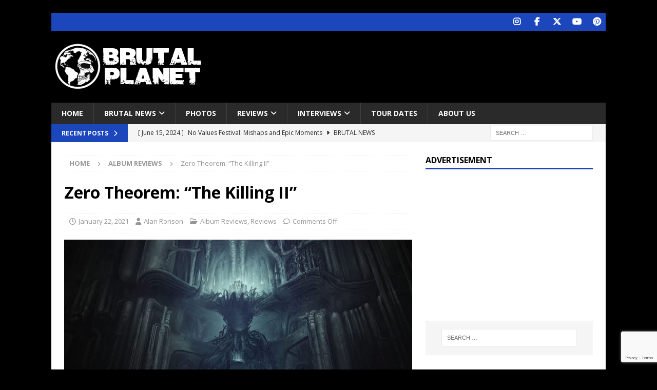

--- FILE ---
content_type: text/html; charset=utf-8
request_url: https://www.google.com/recaptcha/api2/anchor?ar=1&k=6LdgpnIiAAAAAIt8MSVhFKNAuNiKNndi_MakfA-q&co=aHR0cHM6Ly9icnV0YWxwbGFuZXRtYWcuY29tOjQ0Mw..&hl=en&v=PoyoqOPhxBO7pBk68S4YbpHZ&size=invisible&anchor-ms=20000&execute-ms=30000&cb=nq25ajdny0s1
body_size: 48446
content:
<!DOCTYPE HTML><html dir="ltr" lang="en"><head><meta http-equiv="Content-Type" content="text/html; charset=UTF-8">
<meta http-equiv="X-UA-Compatible" content="IE=edge">
<title>reCAPTCHA</title>
<style type="text/css">
/* cyrillic-ext */
@font-face {
  font-family: 'Roboto';
  font-style: normal;
  font-weight: 400;
  font-stretch: 100%;
  src: url(//fonts.gstatic.com/s/roboto/v48/KFO7CnqEu92Fr1ME7kSn66aGLdTylUAMa3GUBHMdazTgWw.woff2) format('woff2');
  unicode-range: U+0460-052F, U+1C80-1C8A, U+20B4, U+2DE0-2DFF, U+A640-A69F, U+FE2E-FE2F;
}
/* cyrillic */
@font-face {
  font-family: 'Roboto';
  font-style: normal;
  font-weight: 400;
  font-stretch: 100%;
  src: url(//fonts.gstatic.com/s/roboto/v48/KFO7CnqEu92Fr1ME7kSn66aGLdTylUAMa3iUBHMdazTgWw.woff2) format('woff2');
  unicode-range: U+0301, U+0400-045F, U+0490-0491, U+04B0-04B1, U+2116;
}
/* greek-ext */
@font-face {
  font-family: 'Roboto';
  font-style: normal;
  font-weight: 400;
  font-stretch: 100%;
  src: url(//fonts.gstatic.com/s/roboto/v48/KFO7CnqEu92Fr1ME7kSn66aGLdTylUAMa3CUBHMdazTgWw.woff2) format('woff2');
  unicode-range: U+1F00-1FFF;
}
/* greek */
@font-face {
  font-family: 'Roboto';
  font-style: normal;
  font-weight: 400;
  font-stretch: 100%;
  src: url(//fonts.gstatic.com/s/roboto/v48/KFO7CnqEu92Fr1ME7kSn66aGLdTylUAMa3-UBHMdazTgWw.woff2) format('woff2');
  unicode-range: U+0370-0377, U+037A-037F, U+0384-038A, U+038C, U+038E-03A1, U+03A3-03FF;
}
/* math */
@font-face {
  font-family: 'Roboto';
  font-style: normal;
  font-weight: 400;
  font-stretch: 100%;
  src: url(//fonts.gstatic.com/s/roboto/v48/KFO7CnqEu92Fr1ME7kSn66aGLdTylUAMawCUBHMdazTgWw.woff2) format('woff2');
  unicode-range: U+0302-0303, U+0305, U+0307-0308, U+0310, U+0312, U+0315, U+031A, U+0326-0327, U+032C, U+032F-0330, U+0332-0333, U+0338, U+033A, U+0346, U+034D, U+0391-03A1, U+03A3-03A9, U+03B1-03C9, U+03D1, U+03D5-03D6, U+03F0-03F1, U+03F4-03F5, U+2016-2017, U+2034-2038, U+203C, U+2040, U+2043, U+2047, U+2050, U+2057, U+205F, U+2070-2071, U+2074-208E, U+2090-209C, U+20D0-20DC, U+20E1, U+20E5-20EF, U+2100-2112, U+2114-2115, U+2117-2121, U+2123-214F, U+2190, U+2192, U+2194-21AE, U+21B0-21E5, U+21F1-21F2, U+21F4-2211, U+2213-2214, U+2216-22FF, U+2308-230B, U+2310, U+2319, U+231C-2321, U+2336-237A, U+237C, U+2395, U+239B-23B7, U+23D0, U+23DC-23E1, U+2474-2475, U+25AF, U+25B3, U+25B7, U+25BD, U+25C1, U+25CA, U+25CC, U+25FB, U+266D-266F, U+27C0-27FF, U+2900-2AFF, U+2B0E-2B11, U+2B30-2B4C, U+2BFE, U+3030, U+FF5B, U+FF5D, U+1D400-1D7FF, U+1EE00-1EEFF;
}
/* symbols */
@font-face {
  font-family: 'Roboto';
  font-style: normal;
  font-weight: 400;
  font-stretch: 100%;
  src: url(//fonts.gstatic.com/s/roboto/v48/KFO7CnqEu92Fr1ME7kSn66aGLdTylUAMaxKUBHMdazTgWw.woff2) format('woff2');
  unicode-range: U+0001-000C, U+000E-001F, U+007F-009F, U+20DD-20E0, U+20E2-20E4, U+2150-218F, U+2190, U+2192, U+2194-2199, U+21AF, U+21E6-21F0, U+21F3, U+2218-2219, U+2299, U+22C4-22C6, U+2300-243F, U+2440-244A, U+2460-24FF, U+25A0-27BF, U+2800-28FF, U+2921-2922, U+2981, U+29BF, U+29EB, U+2B00-2BFF, U+4DC0-4DFF, U+FFF9-FFFB, U+10140-1018E, U+10190-1019C, U+101A0, U+101D0-101FD, U+102E0-102FB, U+10E60-10E7E, U+1D2C0-1D2D3, U+1D2E0-1D37F, U+1F000-1F0FF, U+1F100-1F1AD, U+1F1E6-1F1FF, U+1F30D-1F30F, U+1F315, U+1F31C, U+1F31E, U+1F320-1F32C, U+1F336, U+1F378, U+1F37D, U+1F382, U+1F393-1F39F, U+1F3A7-1F3A8, U+1F3AC-1F3AF, U+1F3C2, U+1F3C4-1F3C6, U+1F3CA-1F3CE, U+1F3D4-1F3E0, U+1F3ED, U+1F3F1-1F3F3, U+1F3F5-1F3F7, U+1F408, U+1F415, U+1F41F, U+1F426, U+1F43F, U+1F441-1F442, U+1F444, U+1F446-1F449, U+1F44C-1F44E, U+1F453, U+1F46A, U+1F47D, U+1F4A3, U+1F4B0, U+1F4B3, U+1F4B9, U+1F4BB, U+1F4BF, U+1F4C8-1F4CB, U+1F4D6, U+1F4DA, U+1F4DF, U+1F4E3-1F4E6, U+1F4EA-1F4ED, U+1F4F7, U+1F4F9-1F4FB, U+1F4FD-1F4FE, U+1F503, U+1F507-1F50B, U+1F50D, U+1F512-1F513, U+1F53E-1F54A, U+1F54F-1F5FA, U+1F610, U+1F650-1F67F, U+1F687, U+1F68D, U+1F691, U+1F694, U+1F698, U+1F6AD, U+1F6B2, U+1F6B9-1F6BA, U+1F6BC, U+1F6C6-1F6CF, U+1F6D3-1F6D7, U+1F6E0-1F6EA, U+1F6F0-1F6F3, U+1F6F7-1F6FC, U+1F700-1F7FF, U+1F800-1F80B, U+1F810-1F847, U+1F850-1F859, U+1F860-1F887, U+1F890-1F8AD, U+1F8B0-1F8BB, U+1F8C0-1F8C1, U+1F900-1F90B, U+1F93B, U+1F946, U+1F984, U+1F996, U+1F9E9, U+1FA00-1FA6F, U+1FA70-1FA7C, U+1FA80-1FA89, U+1FA8F-1FAC6, U+1FACE-1FADC, U+1FADF-1FAE9, U+1FAF0-1FAF8, U+1FB00-1FBFF;
}
/* vietnamese */
@font-face {
  font-family: 'Roboto';
  font-style: normal;
  font-weight: 400;
  font-stretch: 100%;
  src: url(//fonts.gstatic.com/s/roboto/v48/KFO7CnqEu92Fr1ME7kSn66aGLdTylUAMa3OUBHMdazTgWw.woff2) format('woff2');
  unicode-range: U+0102-0103, U+0110-0111, U+0128-0129, U+0168-0169, U+01A0-01A1, U+01AF-01B0, U+0300-0301, U+0303-0304, U+0308-0309, U+0323, U+0329, U+1EA0-1EF9, U+20AB;
}
/* latin-ext */
@font-face {
  font-family: 'Roboto';
  font-style: normal;
  font-weight: 400;
  font-stretch: 100%;
  src: url(//fonts.gstatic.com/s/roboto/v48/KFO7CnqEu92Fr1ME7kSn66aGLdTylUAMa3KUBHMdazTgWw.woff2) format('woff2');
  unicode-range: U+0100-02BA, U+02BD-02C5, U+02C7-02CC, U+02CE-02D7, U+02DD-02FF, U+0304, U+0308, U+0329, U+1D00-1DBF, U+1E00-1E9F, U+1EF2-1EFF, U+2020, U+20A0-20AB, U+20AD-20C0, U+2113, U+2C60-2C7F, U+A720-A7FF;
}
/* latin */
@font-face {
  font-family: 'Roboto';
  font-style: normal;
  font-weight: 400;
  font-stretch: 100%;
  src: url(//fonts.gstatic.com/s/roboto/v48/KFO7CnqEu92Fr1ME7kSn66aGLdTylUAMa3yUBHMdazQ.woff2) format('woff2');
  unicode-range: U+0000-00FF, U+0131, U+0152-0153, U+02BB-02BC, U+02C6, U+02DA, U+02DC, U+0304, U+0308, U+0329, U+2000-206F, U+20AC, U+2122, U+2191, U+2193, U+2212, U+2215, U+FEFF, U+FFFD;
}
/* cyrillic-ext */
@font-face {
  font-family: 'Roboto';
  font-style: normal;
  font-weight: 500;
  font-stretch: 100%;
  src: url(//fonts.gstatic.com/s/roboto/v48/KFO7CnqEu92Fr1ME7kSn66aGLdTylUAMa3GUBHMdazTgWw.woff2) format('woff2');
  unicode-range: U+0460-052F, U+1C80-1C8A, U+20B4, U+2DE0-2DFF, U+A640-A69F, U+FE2E-FE2F;
}
/* cyrillic */
@font-face {
  font-family: 'Roboto';
  font-style: normal;
  font-weight: 500;
  font-stretch: 100%;
  src: url(//fonts.gstatic.com/s/roboto/v48/KFO7CnqEu92Fr1ME7kSn66aGLdTylUAMa3iUBHMdazTgWw.woff2) format('woff2');
  unicode-range: U+0301, U+0400-045F, U+0490-0491, U+04B0-04B1, U+2116;
}
/* greek-ext */
@font-face {
  font-family: 'Roboto';
  font-style: normal;
  font-weight: 500;
  font-stretch: 100%;
  src: url(//fonts.gstatic.com/s/roboto/v48/KFO7CnqEu92Fr1ME7kSn66aGLdTylUAMa3CUBHMdazTgWw.woff2) format('woff2');
  unicode-range: U+1F00-1FFF;
}
/* greek */
@font-face {
  font-family: 'Roboto';
  font-style: normal;
  font-weight: 500;
  font-stretch: 100%;
  src: url(//fonts.gstatic.com/s/roboto/v48/KFO7CnqEu92Fr1ME7kSn66aGLdTylUAMa3-UBHMdazTgWw.woff2) format('woff2');
  unicode-range: U+0370-0377, U+037A-037F, U+0384-038A, U+038C, U+038E-03A1, U+03A3-03FF;
}
/* math */
@font-face {
  font-family: 'Roboto';
  font-style: normal;
  font-weight: 500;
  font-stretch: 100%;
  src: url(//fonts.gstatic.com/s/roboto/v48/KFO7CnqEu92Fr1ME7kSn66aGLdTylUAMawCUBHMdazTgWw.woff2) format('woff2');
  unicode-range: U+0302-0303, U+0305, U+0307-0308, U+0310, U+0312, U+0315, U+031A, U+0326-0327, U+032C, U+032F-0330, U+0332-0333, U+0338, U+033A, U+0346, U+034D, U+0391-03A1, U+03A3-03A9, U+03B1-03C9, U+03D1, U+03D5-03D6, U+03F0-03F1, U+03F4-03F5, U+2016-2017, U+2034-2038, U+203C, U+2040, U+2043, U+2047, U+2050, U+2057, U+205F, U+2070-2071, U+2074-208E, U+2090-209C, U+20D0-20DC, U+20E1, U+20E5-20EF, U+2100-2112, U+2114-2115, U+2117-2121, U+2123-214F, U+2190, U+2192, U+2194-21AE, U+21B0-21E5, U+21F1-21F2, U+21F4-2211, U+2213-2214, U+2216-22FF, U+2308-230B, U+2310, U+2319, U+231C-2321, U+2336-237A, U+237C, U+2395, U+239B-23B7, U+23D0, U+23DC-23E1, U+2474-2475, U+25AF, U+25B3, U+25B7, U+25BD, U+25C1, U+25CA, U+25CC, U+25FB, U+266D-266F, U+27C0-27FF, U+2900-2AFF, U+2B0E-2B11, U+2B30-2B4C, U+2BFE, U+3030, U+FF5B, U+FF5D, U+1D400-1D7FF, U+1EE00-1EEFF;
}
/* symbols */
@font-face {
  font-family: 'Roboto';
  font-style: normal;
  font-weight: 500;
  font-stretch: 100%;
  src: url(//fonts.gstatic.com/s/roboto/v48/KFO7CnqEu92Fr1ME7kSn66aGLdTylUAMaxKUBHMdazTgWw.woff2) format('woff2');
  unicode-range: U+0001-000C, U+000E-001F, U+007F-009F, U+20DD-20E0, U+20E2-20E4, U+2150-218F, U+2190, U+2192, U+2194-2199, U+21AF, U+21E6-21F0, U+21F3, U+2218-2219, U+2299, U+22C4-22C6, U+2300-243F, U+2440-244A, U+2460-24FF, U+25A0-27BF, U+2800-28FF, U+2921-2922, U+2981, U+29BF, U+29EB, U+2B00-2BFF, U+4DC0-4DFF, U+FFF9-FFFB, U+10140-1018E, U+10190-1019C, U+101A0, U+101D0-101FD, U+102E0-102FB, U+10E60-10E7E, U+1D2C0-1D2D3, U+1D2E0-1D37F, U+1F000-1F0FF, U+1F100-1F1AD, U+1F1E6-1F1FF, U+1F30D-1F30F, U+1F315, U+1F31C, U+1F31E, U+1F320-1F32C, U+1F336, U+1F378, U+1F37D, U+1F382, U+1F393-1F39F, U+1F3A7-1F3A8, U+1F3AC-1F3AF, U+1F3C2, U+1F3C4-1F3C6, U+1F3CA-1F3CE, U+1F3D4-1F3E0, U+1F3ED, U+1F3F1-1F3F3, U+1F3F5-1F3F7, U+1F408, U+1F415, U+1F41F, U+1F426, U+1F43F, U+1F441-1F442, U+1F444, U+1F446-1F449, U+1F44C-1F44E, U+1F453, U+1F46A, U+1F47D, U+1F4A3, U+1F4B0, U+1F4B3, U+1F4B9, U+1F4BB, U+1F4BF, U+1F4C8-1F4CB, U+1F4D6, U+1F4DA, U+1F4DF, U+1F4E3-1F4E6, U+1F4EA-1F4ED, U+1F4F7, U+1F4F9-1F4FB, U+1F4FD-1F4FE, U+1F503, U+1F507-1F50B, U+1F50D, U+1F512-1F513, U+1F53E-1F54A, U+1F54F-1F5FA, U+1F610, U+1F650-1F67F, U+1F687, U+1F68D, U+1F691, U+1F694, U+1F698, U+1F6AD, U+1F6B2, U+1F6B9-1F6BA, U+1F6BC, U+1F6C6-1F6CF, U+1F6D3-1F6D7, U+1F6E0-1F6EA, U+1F6F0-1F6F3, U+1F6F7-1F6FC, U+1F700-1F7FF, U+1F800-1F80B, U+1F810-1F847, U+1F850-1F859, U+1F860-1F887, U+1F890-1F8AD, U+1F8B0-1F8BB, U+1F8C0-1F8C1, U+1F900-1F90B, U+1F93B, U+1F946, U+1F984, U+1F996, U+1F9E9, U+1FA00-1FA6F, U+1FA70-1FA7C, U+1FA80-1FA89, U+1FA8F-1FAC6, U+1FACE-1FADC, U+1FADF-1FAE9, U+1FAF0-1FAF8, U+1FB00-1FBFF;
}
/* vietnamese */
@font-face {
  font-family: 'Roboto';
  font-style: normal;
  font-weight: 500;
  font-stretch: 100%;
  src: url(//fonts.gstatic.com/s/roboto/v48/KFO7CnqEu92Fr1ME7kSn66aGLdTylUAMa3OUBHMdazTgWw.woff2) format('woff2');
  unicode-range: U+0102-0103, U+0110-0111, U+0128-0129, U+0168-0169, U+01A0-01A1, U+01AF-01B0, U+0300-0301, U+0303-0304, U+0308-0309, U+0323, U+0329, U+1EA0-1EF9, U+20AB;
}
/* latin-ext */
@font-face {
  font-family: 'Roboto';
  font-style: normal;
  font-weight: 500;
  font-stretch: 100%;
  src: url(//fonts.gstatic.com/s/roboto/v48/KFO7CnqEu92Fr1ME7kSn66aGLdTylUAMa3KUBHMdazTgWw.woff2) format('woff2');
  unicode-range: U+0100-02BA, U+02BD-02C5, U+02C7-02CC, U+02CE-02D7, U+02DD-02FF, U+0304, U+0308, U+0329, U+1D00-1DBF, U+1E00-1E9F, U+1EF2-1EFF, U+2020, U+20A0-20AB, U+20AD-20C0, U+2113, U+2C60-2C7F, U+A720-A7FF;
}
/* latin */
@font-face {
  font-family: 'Roboto';
  font-style: normal;
  font-weight: 500;
  font-stretch: 100%;
  src: url(//fonts.gstatic.com/s/roboto/v48/KFO7CnqEu92Fr1ME7kSn66aGLdTylUAMa3yUBHMdazQ.woff2) format('woff2');
  unicode-range: U+0000-00FF, U+0131, U+0152-0153, U+02BB-02BC, U+02C6, U+02DA, U+02DC, U+0304, U+0308, U+0329, U+2000-206F, U+20AC, U+2122, U+2191, U+2193, U+2212, U+2215, U+FEFF, U+FFFD;
}
/* cyrillic-ext */
@font-face {
  font-family: 'Roboto';
  font-style: normal;
  font-weight: 900;
  font-stretch: 100%;
  src: url(//fonts.gstatic.com/s/roboto/v48/KFO7CnqEu92Fr1ME7kSn66aGLdTylUAMa3GUBHMdazTgWw.woff2) format('woff2');
  unicode-range: U+0460-052F, U+1C80-1C8A, U+20B4, U+2DE0-2DFF, U+A640-A69F, U+FE2E-FE2F;
}
/* cyrillic */
@font-face {
  font-family: 'Roboto';
  font-style: normal;
  font-weight: 900;
  font-stretch: 100%;
  src: url(//fonts.gstatic.com/s/roboto/v48/KFO7CnqEu92Fr1ME7kSn66aGLdTylUAMa3iUBHMdazTgWw.woff2) format('woff2');
  unicode-range: U+0301, U+0400-045F, U+0490-0491, U+04B0-04B1, U+2116;
}
/* greek-ext */
@font-face {
  font-family: 'Roboto';
  font-style: normal;
  font-weight: 900;
  font-stretch: 100%;
  src: url(//fonts.gstatic.com/s/roboto/v48/KFO7CnqEu92Fr1ME7kSn66aGLdTylUAMa3CUBHMdazTgWw.woff2) format('woff2');
  unicode-range: U+1F00-1FFF;
}
/* greek */
@font-face {
  font-family: 'Roboto';
  font-style: normal;
  font-weight: 900;
  font-stretch: 100%;
  src: url(//fonts.gstatic.com/s/roboto/v48/KFO7CnqEu92Fr1ME7kSn66aGLdTylUAMa3-UBHMdazTgWw.woff2) format('woff2');
  unicode-range: U+0370-0377, U+037A-037F, U+0384-038A, U+038C, U+038E-03A1, U+03A3-03FF;
}
/* math */
@font-face {
  font-family: 'Roboto';
  font-style: normal;
  font-weight: 900;
  font-stretch: 100%;
  src: url(//fonts.gstatic.com/s/roboto/v48/KFO7CnqEu92Fr1ME7kSn66aGLdTylUAMawCUBHMdazTgWw.woff2) format('woff2');
  unicode-range: U+0302-0303, U+0305, U+0307-0308, U+0310, U+0312, U+0315, U+031A, U+0326-0327, U+032C, U+032F-0330, U+0332-0333, U+0338, U+033A, U+0346, U+034D, U+0391-03A1, U+03A3-03A9, U+03B1-03C9, U+03D1, U+03D5-03D6, U+03F0-03F1, U+03F4-03F5, U+2016-2017, U+2034-2038, U+203C, U+2040, U+2043, U+2047, U+2050, U+2057, U+205F, U+2070-2071, U+2074-208E, U+2090-209C, U+20D0-20DC, U+20E1, U+20E5-20EF, U+2100-2112, U+2114-2115, U+2117-2121, U+2123-214F, U+2190, U+2192, U+2194-21AE, U+21B0-21E5, U+21F1-21F2, U+21F4-2211, U+2213-2214, U+2216-22FF, U+2308-230B, U+2310, U+2319, U+231C-2321, U+2336-237A, U+237C, U+2395, U+239B-23B7, U+23D0, U+23DC-23E1, U+2474-2475, U+25AF, U+25B3, U+25B7, U+25BD, U+25C1, U+25CA, U+25CC, U+25FB, U+266D-266F, U+27C0-27FF, U+2900-2AFF, U+2B0E-2B11, U+2B30-2B4C, U+2BFE, U+3030, U+FF5B, U+FF5D, U+1D400-1D7FF, U+1EE00-1EEFF;
}
/* symbols */
@font-face {
  font-family: 'Roboto';
  font-style: normal;
  font-weight: 900;
  font-stretch: 100%;
  src: url(//fonts.gstatic.com/s/roboto/v48/KFO7CnqEu92Fr1ME7kSn66aGLdTylUAMaxKUBHMdazTgWw.woff2) format('woff2');
  unicode-range: U+0001-000C, U+000E-001F, U+007F-009F, U+20DD-20E0, U+20E2-20E4, U+2150-218F, U+2190, U+2192, U+2194-2199, U+21AF, U+21E6-21F0, U+21F3, U+2218-2219, U+2299, U+22C4-22C6, U+2300-243F, U+2440-244A, U+2460-24FF, U+25A0-27BF, U+2800-28FF, U+2921-2922, U+2981, U+29BF, U+29EB, U+2B00-2BFF, U+4DC0-4DFF, U+FFF9-FFFB, U+10140-1018E, U+10190-1019C, U+101A0, U+101D0-101FD, U+102E0-102FB, U+10E60-10E7E, U+1D2C0-1D2D3, U+1D2E0-1D37F, U+1F000-1F0FF, U+1F100-1F1AD, U+1F1E6-1F1FF, U+1F30D-1F30F, U+1F315, U+1F31C, U+1F31E, U+1F320-1F32C, U+1F336, U+1F378, U+1F37D, U+1F382, U+1F393-1F39F, U+1F3A7-1F3A8, U+1F3AC-1F3AF, U+1F3C2, U+1F3C4-1F3C6, U+1F3CA-1F3CE, U+1F3D4-1F3E0, U+1F3ED, U+1F3F1-1F3F3, U+1F3F5-1F3F7, U+1F408, U+1F415, U+1F41F, U+1F426, U+1F43F, U+1F441-1F442, U+1F444, U+1F446-1F449, U+1F44C-1F44E, U+1F453, U+1F46A, U+1F47D, U+1F4A3, U+1F4B0, U+1F4B3, U+1F4B9, U+1F4BB, U+1F4BF, U+1F4C8-1F4CB, U+1F4D6, U+1F4DA, U+1F4DF, U+1F4E3-1F4E6, U+1F4EA-1F4ED, U+1F4F7, U+1F4F9-1F4FB, U+1F4FD-1F4FE, U+1F503, U+1F507-1F50B, U+1F50D, U+1F512-1F513, U+1F53E-1F54A, U+1F54F-1F5FA, U+1F610, U+1F650-1F67F, U+1F687, U+1F68D, U+1F691, U+1F694, U+1F698, U+1F6AD, U+1F6B2, U+1F6B9-1F6BA, U+1F6BC, U+1F6C6-1F6CF, U+1F6D3-1F6D7, U+1F6E0-1F6EA, U+1F6F0-1F6F3, U+1F6F7-1F6FC, U+1F700-1F7FF, U+1F800-1F80B, U+1F810-1F847, U+1F850-1F859, U+1F860-1F887, U+1F890-1F8AD, U+1F8B0-1F8BB, U+1F8C0-1F8C1, U+1F900-1F90B, U+1F93B, U+1F946, U+1F984, U+1F996, U+1F9E9, U+1FA00-1FA6F, U+1FA70-1FA7C, U+1FA80-1FA89, U+1FA8F-1FAC6, U+1FACE-1FADC, U+1FADF-1FAE9, U+1FAF0-1FAF8, U+1FB00-1FBFF;
}
/* vietnamese */
@font-face {
  font-family: 'Roboto';
  font-style: normal;
  font-weight: 900;
  font-stretch: 100%;
  src: url(//fonts.gstatic.com/s/roboto/v48/KFO7CnqEu92Fr1ME7kSn66aGLdTylUAMa3OUBHMdazTgWw.woff2) format('woff2');
  unicode-range: U+0102-0103, U+0110-0111, U+0128-0129, U+0168-0169, U+01A0-01A1, U+01AF-01B0, U+0300-0301, U+0303-0304, U+0308-0309, U+0323, U+0329, U+1EA0-1EF9, U+20AB;
}
/* latin-ext */
@font-face {
  font-family: 'Roboto';
  font-style: normal;
  font-weight: 900;
  font-stretch: 100%;
  src: url(//fonts.gstatic.com/s/roboto/v48/KFO7CnqEu92Fr1ME7kSn66aGLdTylUAMa3KUBHMdazTgWw.woff2) format('woff2');
  unicode-range: U+0100-02BA, U+02BD-02C5, U+02C7-02CC, U+02CE-02D7, U+02DD-02FF, U+0304, U+0308, U+0329, U+1D00-1DBF, U+1E00-1E9F, U+1EF2-1EFF, U+2020, U+20A0-20AB, U+20AD-20C0, U+2113, U+2C60-2C7F, U+A720-A7FF;
}
/* latin */
@font-face {
  font-family: 'Roboto';
  font-style: normal;
  font-weight: 900;
  font-stretch: 100%;
  src: url(//fonts.gstatic.com/s/roboto/v48/KFO7CnqEu92Fr1ME7kSn66aGLdTylUAMa3yUBHMdazQ.woff2) format('woff2');
  unicode-range: U+0000-00FF, U+0131, U+0152-0153, U+02BB-02BC, U+02C6, U+02DA, U+02DC, U+0304, U+0308, U+0329, U+2000-206F, U+20AC, U+2122, U+2191, U+2193, U+2212, U+2215, U+FEFF, U+FFFD;
}

</style>
<link rel="stylesheet" type="text/css" href="https://www.gstatic.com/recaptcha/releases/PoyoqOPhxBO7pBk68S4YbpHZ/styles__ltr.css">
<script nonce="w1fHljHMAypLvI_Ztsgh_Q" type="text/javascript">window['__recaptcha_api'] = 'https://www.google.com/recaptcha/api2/';</script>
<script type="text/javascript" src="https://www.gstatic.com/recaptcha/releases/PoyoqOPhxBO7pBk68S4YbpHZ/recaptcha__en.js" nonce="w1fHljHMAypLvI_Ztsgh_Q">
      
    </script></head>
<body><div id="rc-anchor-alert" class="rc-anchor-alert"></div>
<input type="hidden" id="recaptcha-token" value="[base64]">
<script type="text/javascript" nonce="w1fHljHMAypLvI_Ztsgh_Q">
      recaptcha.anchor.Main.init("[\x22ainput\x22,[\x22bgdata\x22,\x22\x22,\[base64]/[base64]/[base64]/[base64]/cjw8ejpyPj4+eil9Y2F0Y2gobCl7dGhyb3cgbDt9fSxIPWZ1bmN0aW9uKHcsdCx6KXtpZih3PT0xOTR8fHc9PTIwOCl0LnZbd10/dC52W3ddLmNvbmNhdCh6KTp0LnZbd109b2Yoeix0KTtlbHNle2lmKHQuYkImJnchPTMxNylyZXR1cm47dz09NjZ8fHc9PTEyMnx8dz09NDcwfHx3PT00NHx8dz09NDE2fHx3PT0zOTd8fHc9PTQyMXx8dz09Njh8fHc9PTcwfHx3PT0xODQ/[base64]/[base64]/[base64]/bmV3IGRbVl0oSlswXSk6cD09Mj9uZXcgZFtWXShKWzBdLEpbMV0pOnA9PTM/bmV3IGRbVl0oSlswXSxKWzFdLEpbMl0pOnA9PTQ/[base64]/[base64]/[base64]/[base64]\x22,\[base64]\\u003d\\u003d\x22,\x22bsKSw6bCtAVJFVHCvCgwwqBvw4LDt8OjeB5hwrzCpHNxw6jCpMOaD8Olf8KFRApQw4rDkzrCm3PConFIc8Kqw6BveTEbwrhSfibChw0KesKCwqzCrxFhw7fCgDfCvMOXwqjDiATDvcK3MMKpw5/CoyPDh8OUwozCnEjChT9QwrUFwocaDm/[base64]/[base64]/DmSzCgsOHw6sPw4Fjw5xfYnpcIsKlLj7CksK5Z8OQN11dcg/DjnVowr3DkVNjBsKVw5Btwq5Tw409wrdad05yHcO1dMONw5hwwpdXw6rDpcKxAMKNwodIKggAa8KRwr1zNjYmZDo5wozDicOsK8KsNcOgECzChwLCgcOeDcKxDV1xw4bDtsOuS8OEwootPcK/I3DCuMOxw43ClWnCnyZFw6/[base64]/CmMKQL8Khwrwaw6B2wovCm8OIZ8OLCUbCmsKdw5DDgBjCqG3DqsOyw79TXcObU35CecKwEsKeF8KQPVEmIcK4woEKI3nCi8K3QMOkw4hZwrISaipQw4BZwqTDo8K/bMKuwqMXw7XCo8KKwo7Dk0ArWcK2w7XDvF/DnsO3w7Qfwp9owqnCncOIwq/CgDZnwrFMwppUw6TCrRzDgmRpR2ZTNsKvwrgvb8Otw7XCgnPDlsKZw7pVUsK+T1bCt8KwXB0zVjInwqR/wpNmY1vDusOZe1HCqMKtL0Q9wohhEsOow4bClD/CoXvCqinDt8KIwp/DvsO+ZMKyE1DDi0gRw6BRS8Kgw4Z1w7xQLcOoP0HDu8KVWsKZw6TDgcKgWUcuCMKiwrPDsWFww5nChVjDmsOrAsO7ST7CmwfCphHCqsO7dU/DuBRowpV9EhlfC8ODwrh9LcKYwqLCpk/Dli7DuMOww4TCpT1rw47CvCB5AcKCwpfDkjXCqxtdw7bDjHcNwqnCt8KSQ8OnSMKTw63CpnJbWwfDiHZ7wrpBQi/[base64]/worCv3zDssOmDsORwqXCqTDCsRlIS8OIOxl7AMOvw4RPw5c6woLCn8O5GBBVw5DDnjfDmsK1WClcw5DClATCocO2wpDDjEbCpjYzKE/DrBceJ8KZwprCpx/Dg8OlGAvClBNhNGJmesKYX33CsMOzwrh4wqYNw4JqKMKPwpfDkMK/[base64]/DkUzDrMO8wqIcw6o2w5jDlURmFlLDtzfCv2dbOBQeUMKIwqNoTsOMwqvCncK1SsOdwqXCj8KpNjdXAAPDm8Oywqs5Nh/DmW8iIj88SMKLBB7CpsKEw480fhNuazTDgMKtOMKGHMKUwrPDk8OmG0XDmnLCgBAhw7fDr8OffWTDoSItT1/DtxQCw4IiTMOHBzLDsQXDusKbVWYuSVvCmh5Uw5AAYWQVwo1XwpE/[base64]/w5XCqHvCvwY5wo1GwrgHJcKuw5zDt200wqzDvDXCnMKcBsOzw7dlPMKBTDRBDcKgw6pOwp7DqzrCgcOHw73Dj8K5wqRAw4/ClkbCrcKhL8O1wpDCvsOVwprCsTDCoV18aEzCuTN2w7sXw7rCvmnDnsKnw7fCuDUdFcKgw5XDkMKaNsO5wr8Sw4vDnsOlw4vDoMOWwoPDm8OZHjsnajEew71FMMOgI8OUf1N/[base64]/CoMO9CMKtwoLCgsOocC4Gw7XDm8OgwqgtdjoRdsKqwrV5eMO/w7kxw4DDqMO2RyY4woLCuAEqwrnDgXlhwrQKwr1zR3bCt8Ohw5zCscKjfwTCiHnCn8K/FcOzwppldWXDtX/CvlFFG8Kmw7F4aMOWBibCuAHDuDdcwqlEKxHCl8Kcw60ow7jDuBjDiXZCLShUD8OHWQEvw65kFcOZw79iwoRnZxQpw4Qrw4TDmMOlFsOaw6rCviTDiUZ/V3zDscKICBRGw5nCmWfCi8KVwqQEFinDlsO0b2XDtcKhMEwNS8KUSsO6w7ZoRVHDqsO/w6vDgibCtMOWTcKGZMO8ccOCfQ8NUcKPwozDk3c1wqU0QFHDiU7DsC3Cv8OVBA06w6HDpMOHwpTCgsONwrR8wpAXw5oMw5hFw70Tw5zDqcKjw5dIwqBDRm3CrsKIwrEuwq1cwqccP8OrS8K0w6jCjcO/w4A4KWTDncOww4bDuGfDvsKvw5vCoMORwrQJVcO1a8KkW8O4RsK2w7IzcsKNUAtHw4PDhxY2wppHw7zDigXDpMOgdcOvMiLDgcKqw4PDjSlcwr04NS0Tw4wBAcKlPcOHw75eBAA6wqFZOQzCjW5mc8O7XglgNMKEwpHCqhhYP8K4csKEEcO9Aj7CtF3CgsOjw5/Cn8Orwq3CoMO5FsOaw70IZMK0wq0TwqHChXgwwqBQw6PDqXLDrDkcR8OxDcOWfyJtwpEuecKHVsOFWh55JnjDoB/DpkLCkw3Dl8Ogb8OawrnDoRZgwq8MRcKFHxXDvMOIw6RFOHB3w7lEw50dWMKuwqkVLXDDtBs4wpgwwq07SHk1w4zDo8O3c2zCngzCosKqWcKxBsKKIjt+ccKjw6/CksKnwo41SsKfw7QTNBw1Rw/[base64]/Crw9SN2F4ZjclM8Otwpguw61ZwqzDmMOxfMKuCMOZwpnCosOlUxfDhsKNw5zDojgIwrhOw5rCs8KBEsKvN8OhLC5GwrNzEcOBO3JdwpDDqwDCsHZqwrBtNjPCicK8I0NJOjHDpcOxwogjNcKow5HCu8OVw5/DlCwFQ0DDiMKiwqXCg10gwovDk8OIwpsxwobCrMK+wrvCpsK9Sjc4w6bCmULCp30ywrrDmsKGwokoHMKCw4hREMKlwqwdO8KDwpXCg8KXW8OQMMKFw4/[base64]/DBEcw7p5X3QowobDkEwMIBvClcKvAcKpGBLDmcO0YcKuS8K4XAbDjxHDssOVX3kQXcORa8KkwpfDv1fDvWsuwqvDhMOFZsOsw5LCmWnDssODw7/DnsKzLsOpwrLDsTFjw5FBC8KGw6LDnHZEWVbDjC1Bw5/DmMK8YMOFw5zDk8KKBsOiwqdUaMOLfsKyLMK1GkxkwpZgwrpRwotPwp/[base64]/[base64]/DjwXCoMKDSl0HKjDCqsKjB8OOwoDDh8KsS1HCkl/Dhxlnw5bCksOSw6QlwpbCv1nDv1zDsA57SVZMEcKaDcO9VMOEwqM+wqAGKDnCqGcqwrEvCUTDu8OVwppIX8KZwqIxWG5AwrJJwokfb8OwfT3CnXQTc8ORHwkWaMKmwoATw5jCn8OPVCnDvj/[base64]/wqvDnS3Cmy4tw6A0dATCi8K0bR7Dm8KLPjfDocORTMK8YRHDvMKMw7/CgxMTLMOhw4TCj1sow5V5wpXDiUsVw6U3RAF6ccO9w4x6woRlw5I1FVJCw68qwqp0S2AQNsOqw6zDv01Bw4BYVBccZH7DosKtw6YOZMOTIcOyHsOZA8KWwqjCjhIHwo/[base64]/DhmDCtcOdwo/ChcOEVFzClVTDokk8SHXCn8OSw7MGw7BfwqhswqFZaBTCoGbDnsODe8O5esKDNBR6wpLChndUw6bDrnbCscOhEcOmZljCjcOewrPCjsKfw5QJw7zDksOMwqPCsENfwqpOG1/DocKxw7LCkcKwdFgGGC02wqYmfMKjwrdFLcOxwpTDrsOgwp7DqMKww71rw6PDosOyw4ZgwrIawqzDlw0QdcKAYkJ6wojCvcOqwrhSw6xjw5bDm2ImXcKrN8O2E0p9FTVqeWp7blbCqTPDglfChMKowpt0wpfDs8O/RzMafSNFwpR9PsOBwqbDq8OlwptbVsKiw40DfcOhwq0GTMOdMjTChcKvexPCusOpP14qC8Olw4draSVEAWTCn8OGa2IkJjTCt18Ww7bCgDN5wobCqTrDiwJww4TCoMO7VV/Cs8KubcKIw4R1YsO8wpd3w5Nnwr/CocOew44GZATDgsOsIVk1wovCuCN6G8OuTRzCnnBge3bDv8Oec3jCjMOpw7h9wpfDv8K6EsOrXRnDvsOVf3p/[base64]/wqLDscKmwpXDkkcaF8OhwpPDl8Onw6wOKDgrQMOSw43DlD1tw4h7w7/Dqmljwq3Du0TCs8Kmwr3Dv8OpwobCs8KhYsKUA8KQXsOewqZAwqtvwqhWw7fCl8ORw6cWe8K0aW/ComDCuAjDtMOZwrPCo3PDusKNUik0UGPCpz3DosO/HMKebyTCusO6J1Y2esO+e0LCpMKbG8O3w4pHaUM3w5vDp8OywrvDoBZtwo/Ct8KNaMK5A8O1AxvDtEc0RCzDrjbCjBnDnHAcwopGL8KRw65aD8OuXcKdLMOFwpd8DRjDoMKXw65TJcOewoIewoDCvQtQwofDozVkcENCEyjDl8Kmw6dXw73DssKXw55Zw5/[base64]/Cn8OhUzNufcOrwr5cw57CrzdZCMOHb03Cv8KgHcKCf8OWw5Rsw5JiQ8OYIcKbO8ONwoXDqsKWw5TDhMOEHijCqsOMwoM9wpTCkE8AwqN+wpTCvhcEwpHDumwmwozCrsKbDQ95KMOrw5QzFxfDjArDh8KDwrMVwq/ClGHDqcK5w6IBVi0pwqNYw4TCr8KQAcK/wrDDucOhw6hlw5TDn8OcwplQdMK4wqYLwpDCkgsTOz80w6nDl0ALw7jCg8KRAsOJwp9YIMKEacO8wrASwqDDosKmwozCli7Dkx/CtwnDhw7CmsKZZkvDv8O0w61vYw3CnD/Cn2DDnjbDjF80wqTCvcKnBWEHwpMKwoXDgcKJwrslCcKFe8KJw50Ewq9IRMK2w4/[base64]/CnW9MGsOjwoXCnMKYYHjDi8OzDFkZwpNMK8OxwrDDqMOjwqZ1H2ENwqAifMK7LwXDgsKDwq8Lw43DjsOJLsK5VsODOMOcDMKXw7LDuMK/[base64]/DqjdEA8O/dlzCshvDhcOzQcOjw7XDk1sQQ8OaY8Ktw78Xwr/Dgi3CuDo4w6rDoMKPUMO8BMOKw5h5w6ViX8OwIgIlw7wCCCDDpsK1w4JXHcOAwr3Dk1pZEcOqwq/DnMO4w7rDnXITV8KfKsKdwqQlM2BKw4Y1wpbDocKEwpAWcg3CniPDpsKmw5Bdwp4Bwr/CtCULNcONbUhIwoHDnwnDpcK1w4xfw6XCpcOtJGEFZMOGwqbDmcK2IMOdw4lkw4EKw7xDMcOuw7DCgcOOwpbCocOvwqAmVsOuN27Dgitxw6AZw59RQcKudSIqWBLDr8KMazwNBWZ/[base64]/[base64]/BEDDgDLDt8OHw6TCnsK/cCvCozPDh8K7eMOaw4bDgQVqw55OM8KMQVRCT8O/wos7wo3DiTxUYMKTXSQNw7/CrcKqwqPDlcO3wp/[base64]/wrfCnMK6LMKUwozDnMO+w4PCqUXDtQI5w7VKLcOcwpDCsMKwP8KOw73DmsOUHzAGw7vDisOvAcKJRMKqwr1QUsO/IsONw4wffsOFQRJjw4XCk8OZEGxpBcKBw5fDvApDCjrClMKRRMOpZEIffmvDgcK2HgxmZF0dIcKRe33DrcOMXMOCMsOwwpnDgsObZAzCo05twqzDv8OQwq/Cq8O0fwjDqXLDusOowrkjRSvChMKtw7TCrsK/IMK6w4I9PiLCvTllCg7Dm8OgPB3DiHTDuSh/wrFUdDjCvFQEw5bDmhkwwozCvMOww5TChjrDqMKSw5VqwqLDlMOnw646w5dqwrLCgxDClcOpH0UbeMKhPigVNcO6wp/[base64]/Crw5WwoAnYQHDvhTDsEjDusOQRCc0w6LDjsOUw6fDqMKXwrfCjMOqDz7CicKhw7rCpVMlwrXDln/DvMOKVcKSwrLCqsKEJCvDrWXCjMK/[base64]/CnV/DtRYLSMKVcxTCtcOkF3F9LBvDosOVwqbCmw0LVcK5w4vChT9cKXLDukzDqVA8w5VLDsKbw5vCq8K6AGUmw5/CtCrCrAd0wrcPw4LCriI+ThsQwp7CssK4NsKoFzfDiXbDt8KhwrTDmktpbcOjQFzDjTjCt8Ofw7Z8R2zCu8OdfUcNWgTChMOLwrhnwpHDqsK8w47CoMOSwqjCpS7Cqx4YKUJmw4nCj8OEDSrDocOqwoRjwpfDp8Kbwo/CgsKxw4DCvcOwwo7CqsKOGMOJcsK0wo7Co0R7w6zCuzgwecOzLQIgTcOHw4BJwp9nw4jDpsOsCkpjwqonacOUwrR5w7rCsHLDklfCg0ITwrnCrmpxw7twNGzCs1HDsMOuP8OEcQkufsKyQMOxMW3DmRDCo8KQVRTDtMKbwrzCiAsyc8ORQ8OWw6gjWcOVwq/[base64]/CoWTCosOeEMOCwowlPcO0bCYiHMOxwq/DucKqwpBNb1/DgcKxw4PCtUPDni7Dv1c8IMOxbMOZwpLCmsO7wpnCsg/DjsKEFMKaLxjDoMOewqwKY2rDlUPDjcKtP1Eow7ZYw6Bxw69sw7LCncOWZcOqw7HDksOcUlYVw7Akw7E3RsO4ICBOwr5XwpXCu8OjYiR5K8OAwp3DsMKawp3CnCF6NcOqLsOceh0zfl3Cqm5Fw73Dl8O5wpbCksK8w7PChsK/wrcFw43DpDoXw74ACxAUT8Khw6DChxLCrDfDsjRhw5jDkcOIMUXCiBxJTQvCnmPCsWkqwqd+wp3DiMKbwp/CrnHDtMK+wq/CvMOKw7QRL8O0DsKlIBNqJ141ScKiw7hDwp55w5khw6IxwrFew7Izw6jCisOxGAtywpoxex7DtMOEH8Kmw7TDrMKkHcOASAXDjhXDkcKhHA7CjsKZwpnCnMOFWsOya8OfB8KeaTrDv8KPRAxrwptpM8Kbw6Yzw5/CrsKqNRVTwqATaMKeScKjOQPDiWbDgsKuJsOZXsOCccKAUV1tw6sww5scw6NfdMOIw7bCsFjDocOSw4bDjsKzw7DCjsOewrHCtsOww5TDjDhHa1gTW8KbwpYQRXbCvjDDuCrCnsKeDMK/w4IoecKzIsKySMKcQGZsN8O4MFd6Ez7ChgPDmDJoacOPw5HDr8Ogw4kRFWvDhV00wo3DgRLCm20CwovDsMK/P2DDq3bCqMODCGzDqXDCtsOfCcORRMK4w4zDpsKawowsw53CtcOOTAHDqiXCn2/Djn5rw5HDsnYndjYXXsOHSsKnw7vDm8OZF8KfwqlACcOFwr7DhsKrwpfDncKnw4TCmAHCgQrCmmJNB0zDuBvClFfCosORf8KiJBEEAUnDh8OdGV7CtcO7w5HDj8OTOxANwo/Ds1fDpcKZw6BEw7VpA8OVAcOnXcK4EHTDr3nCvcKpH0R8w7lxwoh1wobDhngKZQ0bDsO1wqthNCjCpcK8C8K8P8K/woBDw7HDmD7ChAPCpTbDh8KHCcKYHjBHKDMAWcKMDsOyMcOLNy49wpTCrX3DhcOKQMOPwr3Cp8O3w7BMcsKiwp/ClyLCrsOLwonCqQ94wokDw57CmMKTw4jCom3DqRcIwqXCg8Kzw40xwqrDsCxNwofClGlBYsOuMMOvw79vw65wworCssOTGAhcw6hZwqnCiWLDgnvDhkHDg04Fw6tFMcK7cWDDuhowZ1I1QcKWwrbCiwwvw6/DjcOmwpbDpFlXf3Eyw73CqGTDkF8ZKC9tecOIwq00dMOCw6TDuxgyCcKTwq7Cl8KlfcOIJsOJwpobTMOiHA4zSMOxwqbCosKFwrY6w5QfWVXCqBrDvMOKw4rDlcO7IT16eGotOGfDuhjCox/DkCZawrPDjEXCvCnCgsK6w4cEwr4qaX5PEMO9w6vCjTcywpfChAB4wrTCoWdaw4ZMw7Vhw7ccwpLDucOYBsOKwplYe1J7w4PDpXTChcOsE15Gw5DDpxc3BsKHNyY/[base64]/CvjXDvD/CrsKvQHRYwpTCgzvChl/CsRtpLcKETsOzJ0PDisKBwqzDpMK/cSfCt1AeJcOjFMONwodcw7PCgsOdKsK7w5zCkjfCjCDCmndSacKgTQgZw5TCglxlQcOiwojCgH3DqH8RwqxywpAmCVTCikDDjGfDmyPDtnTDjjnCosOQwo0Qw6ZYwofCumJFw7xSwrvCsiLCrsKdw5DDuMOZYcOuw79oCAYuwq/CkMOaw69pw5LCssOPOwHDiDXDh2vCrcO6b8OHw6hrw4tawrpQwp0Fw5lJw6PDuMKtdcO9wp3DncKjeMK0UMK+CMKWF8Obw4nCiG40w4UwwoIAwprDjXnDumbCmhfCmVDDmQ7CnG4IYkoVwrHCiyrDtMKJJzEaJCPDrsK9QifDoCTDmwjCsMKww7vDqcK3DF/Dkhx7wq9hw7BDw7c9wpFNTcOSLlt+JnTCjsKgw61Rw7QHJcOpw7ttw5bDrUXCmcKCUcKvw6bCmMK5PcO9w4nCt8O0VsKLY8KMw7jCg8OKw4IWwoQ2wqPDgi4xwrTChiLDlsKDwoRTw5HDm8OES3/ChsOvDhPDvnvCvcKABSzCk8OIw5rDsFs+w6hxw71ANcKrC01aYDECwqlzwqbDlh4dV8ODMMK7aMKxw4fCh8OKIiTDn8Ora8KYOsK5wrM/[base64]/wobDlxbDvjw5NTtPw4DCnnzCg8OMQVBxeMO1XkDDo8Oaw7rDsQDCg8KmADNfw7UVwrxVV3TClS/[base64]/[base64]/CoGcHLmx+w4nChXzDmVRMMDoDaBBzw6fDoAN8DRdidsKmwrgbw6LCjcOcbsOhwr12Z8KYOMK1WFhdw67DpyjDlMKvwp/Cg2rDqF7Dqy8NfT8sYyIZf8KLwpJrwrpZKx0vw7TCpD9Yw7jChGNywoUsIkjCkEYgw6/CssKOw7NoEH/ClEXDrcKuFMKtwqbDr2E/HsKnwrPDtsKgAGQjwovCrcOwQ8OHwqLDuDzCinklUsKAwpXDvcOzWMK2wp9bw5cwMXHCpMKAOgdsCDXCoXjDrMKjw7rCh8Ohw6TCkMK+TMKAwrXDvgHDggzDnE0/[base64]/Cr8OhaEQZT8K/wpvDt8Osw48AKzoowr1QaWvChATDusO8w5fCq8KUdcKrFgzDmH4uwpUlw7JzwovCliHDkcO0Zz3DmR/DiMKGwp3DnALDgmXCoMObwqFkElPCv2UEw6thwrUiwoZyLsOTUhpEwqHCqsK2w4/CizjCkibCtkjCsUDChkdkRcOgW3p9K8KawrzDrXY+w6HChgrDsMKvBsO/IUfDvcK1w6HCgQnDojQFw6rCty0MS0lrwod4PMOyBMKTw7fCnTDCh3nDqMKYDcOsSB1yV0EOwqXCvMOGw4nDuF9QTi/DlR8VMcOHbTp6fxnClRjDiTkXwpEHwowjSMOjwqR3w6UxwqttSMOXDkoJGFLCtF7Cr2g4VXlkRhjDo8Kcw68Zw7bDlMOQw5N4woTCjsK3F1xzwoTCv1fCoy0yLMOPbMOSworCj8KUwofCmMOGeQ/DrMO8Z27Dhj9TQGp0wotPw5cKw5fCisO5wo7ClcKXw5YHag3CrmUrw6nDtcK2UTw1w6JfwqMAw77CjMOVw7rDuMOVYytqwrE/wqNgbALCvcO9w7slwr1uwp1IQyfDhMOoBiggMhHCt8K0EsO9w7LClMObbcKbw4smJ8KDwoMvwrPDq8KUR3hMwqclw7dAwpMsw7nDgMKuWcKUwqRcXVPCsWUzwpM3VUdZwrsHw7TCsMO/[base64]/[base64]/Dv8K9MkLDgsOxY8O1w5LDnxnDmsKZWz0DN8OAbzszTcOmPh/[base64]/DiAXCsQzCtSoRWMKWwolUNmDCpMOgwpLDmiDCj8O4wpTDkWlZW3rDtRzDh8Khwrp0w5LCp25SwqjDgmktw5rClFoObsKcGsO+fcKBwrRXwqrDjsO/KCXDkAfDkW3CiUrDrx/DqUzCgVTCusKjBsORIcK4B8OdQ2LClW5lwoHCkmwjZnICCCDDo37CjjHCtMKJRm5dwrt4wo5YwoTDh8ODfBwlw77CuMOlwrTCjsKUw67DoMKmLgPCuCMcGcOLwp/[base64]/[base64]/DohzCm8ONwpsBe8OoSsKMwrPCslHDlMOkw5ptwrUJXMO4woITEMKRw4vDqMOmwobCinzDhcOCw5pKwrBvwp5vfMOww5N1wr3CpwZTKnvDk8Okw7AjZR0/w5XDsxPCmcKEw7Qqw6fDizrDmwFqbkvDmUzDsEkBCW3DrwbCkcKZwofCosKKw5UKR8OieMOvw4rDiyXCkUrDmUnDgQbDh1jCtcO1w7t8wrdsw4xaYz/ChsKZwoHCpcK8w6HDoiHDmsKjw7oQHigtwrAfw6klESvDkcOQw5sQw4lBbzPDq8O/PMKmSmp6wrUOBBDCu8OHwp3CvcOHXHrCtz/CisOKIsKJAcKnw6zCgMKzDR9VwpHDt8OIPcOCRyXDgVvCg8OMwqYtOXTDpiXDssO0w5zDg0F8XsOjw5kRwroowp0XOgVMIiNCw4/DqQIEJsKjwpVuwrRNwrfCvsKJw7fCq2wxwo8owpE8ahFEwqdDw4UTwqPDsgwSw7vCqsOEw7Bwb8KVQMOtwpM0wrbCjQXDsMOZw73DuMKBwowgScOfw4swWMObwq7Dh8KqwppMYsK7wo9iwqnCtDDCuMK/w6NWC8KbJlp8wqrDncK7HsK/PWlzXcKzw5R7ecOjSsKHwrlXL2NNO8KkMcKXwpYgHcO2UMOKw5VXw4TCgBbDncOtw6nConbDnsOuCWbCgMKyFcKkAsOiw5fDjx8udMK3wp/Dk8KlPsOEwpomw5bCvxc7w6U5bcKzwoTCi8OQTcOdR2/CumEJVT9pVnrCsyfCk8KVTVgHw73DviRtwqDDicKjw7bCnMOdU0zCqgDDsQ3Dl04WJ8KdBSkkwojCjsKZHMOoKkYPb8KNw4oLw4zDq8Keb8KIWW7DhQ/Cj8KLLcOqKcKGw5wMw5zCmzUsasOKw7dTwqVDwpIbw7YWw6wdwpvDiMKoR1rDpn9ZVQfCoF/DhRweHw4fwoNpw4rDgsOFw6MSdcOvPU1QFsOwOsKIDsKuwqRqwrhHZ8OiXUVjwrTDisOlwrHDvmtNeXrDiAdbGMOacWHClgTDqmLCmcOvcMKCw7zCq8OtccOZL1rCuMOAwpRrw44lO8OZwq/DvGbCh8K/dFJxwqxDw67CikPCrHvCoiEjwp1GGwzCvsKnwpjDiMKMacOYw6XCvyrDuhdfRFXCijsqR0Rfw47Ck8OUOsOlw5sCw67DnnfDtMKCL3rCncKVwr7CnFZ0w44Hw7bDoWvDisKQw7Ecw70XVSXCiijDjcK6w44/w5jDhsKFwovCo8K+JQkVwpnDgDpPKnrCr8KpTsOnMsKzwrJJR8K4PcKywqEQaXxUNjpTwoLDhH7CvUYiDMOaVXXDrcKqHlbCosKWasO3w6tbKlzDlEt4LzPDv29rwrhuwrLDiVMhw40xJcK3b3AzJsOJw5AUwoRcSQpNIcOyw7cXScK3cMKhTcOzQS/[base64]/CssK6UMKAwoJ1Z1Zfw7E3wr/[base64]/wrw5wpciSRvClsKbQl9jEEBzKT3DhVlsw67DjsOGMcO3WcKlYwchw5kGwpDDpsOcwq8CHsOTwp9De8OEw5o3w4kPKC45w4/[base64]/[base64]/[base64]/ChsOCAsOOw57Dh8O0ZDXDuDbDo8Oxw60WUw8/w6h4wqBsw5vCnCXDggF0esOHbyh4wpPCrQnCkMOResKvI8OnOsKDwojCkcKYw606ChVfwpDDtcOIw7jCjMKHw7YDP8K1bcKOwqxdwqnDpyLCjMKBw4TCqGbDgmt3LS3Dv8K/w5Atw6zCnk3CpsKGJMKBUcKowrvDn8OJw5gmwq/CsDbCnsKNw5LCtm/[base64]/DvRQ3wrLDvzrDrE4yRRgTw4vCgkBeQMOOw6ETwozDr34ew6vCoiZIRsO1WMK5E8O4IMONSWPCsQp/[base64]/Ds8ORwrldwq8AEMO4dsOFB8O8XMO+w7/CrsOTw5TDisK2FEA5cAp/wrnDpMKbClLCjVVkDcOfPMO5w7rCnsOQHcOIBMOtwrXDvMKYwqPDjcOWL2Brwrtqwpwxa8OdQcO+P8OOw44fb8KAIEnCpA7DmcKiwqkSflDCvg3CscKZY8OndMOdFcOAw4sBDsOpQWAhYwvDlGLDkMKhwrh/N3rDjzdPdAF5TzMHPcOGwobCtMOwdsOPY0gVP3rCqMOhQcOiGsKewpcmXMO+woc5BMKswrg1MQkhbWkiWmQ+DMOVM1LDtWPCjRJUw4gBwprChsOTRkkvw7RdecKXworCpsKBw6nCrsOaw7PDn8OXCMOzwoEYwpnCqGzDp8KldsOwdcOrXjjDtWBjw5kcTcOswq/DrEt+wqk6f8KiSzrDiMOpw4xrwoTCgSouw77CukFUw5zDsjguwoczw4I6J2PDkcOULsO3w60hwq3CsMKAw6XChnTDo8KuZsKcw7XDicKWQ8O+wrbChkHDvcOiFnHDs3gFWsO9wqHCosKlCAFAw6VmwoMwG1wPYMOLw5/DgMKFwrbCrnfCj8ObwpBsYTLCrsKVSMKMwpzCnjYKw6TCp8O9woEnKsOfwoFtXMK+JA/[base64]/DikHDgcKBwrHCuz3DhMO5woTCosOtwoxDwrHDpQ1XSBJJwr4UdsKhZcKaF8OHwrgndSDCqyfDpgzDrMOVIUHDtMKiwrnCqDxEw7jCscOvKHHCmntOdcKPYV7DsUkVQld9MsOHCxQ/[base64]/CtwoZwqLCgsKwbsOCw7pQw5B0b8O5AUrDusKIWcKvVzDDjiBtDzYqMlTDmhVCG2nCs8OFSVwvw5NewrkIGnwzHsK3wrfChVbCk8OdbBzCvMOzNygdwp1+wq5hDsK3b8O5woERwp/CrMOew5Yawr57wr8qAw/DrWvCoMOXJUgrwqDCoCrCm8KkwpwMDcOyw4rCrl8Ke8KYEVTCqMORVcODw7onwqZaw4Fxw5gPP8OHWi4Xwqdxw5DCtMOFUVIWw4bCokpIDMKjw7XChsOFw6w8TXfCmMKETcO4ARPDqy/ChE/CkcOBFXDDi13CtHfDhcOdwozCvwdIFVIbKQ4GesKhbcKjw5rCsVbDkUoTw53CkGFeYH3Dlx7DnsO1wrLCnCwwTMO+w6Efw7swwqnDpMKOwqoQTcOIfi06wrU9w6LCiMO8IR0EDQwmw69KwogUwoDCiUjCrMKDwoEzf8KFwonCmFfCgRvDrcOXZTrDr09PCG/Dl8KyfHQDQV/CosOGfDs4T8ODw6sUE8OAw5rCpi7DuXNjw5NYNRl+w6QdB1XDjnjCojTDmcOFw7PDgCY2J3jCtHApw6jCkMKdZkJ1FFLDmksHbcOqwp/Ci1jCoR7CgcOiwrjCpzDCkUjCrMOowoXCoMKrS8Onwq0sLnNefFzCkhrCmHJTw6vDjsOdQ0YaVsOfwofCmmXCsQhOw6jDq3FfYMKYJX3DnzHDlMK+N8OZORXCmsO4UMKFHcO6w67DoihqNCzDlTsswqd/[base64]/[base64]/w5XCqwXDqm/[base64]/wr3DiB3DpMOcB8K6SGTDs8OhGyHDi8KiAUUgw7LCjl3DiMOLw6vDgsK3wpQ6w7XDjMOzIw/Dh03DoWMAwpk/wp7CkAdrw4XCgTXCvgVew7TDug01FcONw7HCvyrDljxpwrQLwpLCssKzw5AbO0VeGcOuOsK9IMO9wpd4w5nDjcKCw5MKUSQ3DMOMIQxXZXgUwo/CiAXDq2IWXTwlw6TCuRRhwqXCuSZIw4vDpAfDisOQOMKcCA0lwozClsOgwrXDpMK2wr/Dk8Kzw4vCg8KawpLDrxLDqm4/w5NEwrjDpWvDhcKCOnkoQRcEw6YhA25Fwq8WOsKvFkdMcw7CrMKFwqTDkMOtwrxMwqxsw5hbdUPDi2DCmMKsegdMwrR7TsOeT8KqwpYbSMKNwoYEw4FnRW00w6gvw78TYsOUDWnCsRXCohtFw7/DjcKXw4DCm8O4w7/Cjx7CqVvChMKYWsKgwpjCqMOIM8Ojw7TCtRUiw7YcMcKQwo4FwrFrwpHCj8KzLMO2w6JRwpUjbCXDqMORwrbDoQcMwrLDicKjNsO0wqU8w4PDsGzDr8KMw77DucKACT7DhyXDmsOXw7s0wrTDksO/wqFEw5NsUXTDplrDj1HCv8O9Z8Knw6AIaCXCssOGwqFMLxvDlcKRw67Dnz/[base64]/Di8KXw7BMw6DCs8K/PcOcwo/CrVoiwrvCtcOcwrlcPh5JwqXDu8O4Ww1mTkDCisOTwpzDozh+L8KbwqHDusOBwq7CjMOZATjDujvDuMO3KsKvw71qaxYva0fCuF1nwrnCiHxiK8KwworCvcOPDRYbwod7wrLDgSXCvDcUwpAOYMO/Lwpaw5HDlVrCtitCfEbCuBxpD8KdM8OGwq/DvkMUwr57RsOnw4zDlsK9GsKEw6PDmcK8w4Fzw74necKLwqDDp8KxOSxPXsOSYsOuLMO7woNWVUFfwognw4QFaSw8EHfDkW9HUsKDciwZZGMKw7hmCMKbw6rCjsOGDjkAw5VIecKQNMO4w6wldEzDg1g/L8KdQh/DjcKICMKcwoZ1H8KKw7LCmSdBw7xYw7c5VsOTDiDCucOaRsKewr/DqcKQwps7W0PCo1PDrSwawpIRw5zCp8KJTXjDkMOnGVrDmMOXZMKnByLCkjd4w5Faw6zCrTA3NcOZPgRwwpwDcsKJwoDDjULCo3TDsjnDmsOXwpfDicODasObcBwnw55TcGBOZMOGTVTCjcKUDsKVw64RRybDiCR/QVzDvcKDw6Y8FsK2dTNbw4VuwpgSwoJDw5DCt07CgsKAJzM+ScO4UMKyYsOeR2NWwq7DvXEXw7cQdQTCncOJwpQ+H2F/w4Yrwo/CgsO1OMKsAHI8cXDDgMKdEMO0McOLbC4tI2LDk8Ond8K+w5LDvwXDtEcCcnTDrWEgQX9tw4nDjyrClizDk0DDmcOqw47DuMK3AcKhfMOUwrBGeS1edsKQw4/[base64]/DtsK6SRJVVMKxwrZyBWDDqFbChj3Dt3piEijCvgVpUcKgC8KnQEnCtsK3wpfCgG3DicOrw5xKajd3wrFww7jDuXdPw73DqVMLfGTDt8KFLGR/w5hfw6Yrw4fCngQjwq7DksKFKgwbQit6w7VGwrXDlw8/a8OySGQDw6PCpcOuf8ObOS/[base64]/DjMOKX0dgA8Kqwpk1wr0LCA9cwqQ1wrxUfArDiwE9Z8KXM8ObUcKEw4U7w78MwrPDqHV2aEfCrVsdw4ApAypxDMKZw4DDgAI7QlHCnm/Cv8OwPcOFwrrDusKqUyIJSyZIXyzDkC/CkXvDnSExw6hfw6BewppxdhwWD8KwRhpWw7ZtFCjDj8KLK2vDqMOkScK3ZsOzworCvcKww6k9w5JrwpsnbsOUXsKQw4/[base64]/DssOOw4nDjcK8J8OzwqDDmAEtOMKLEsKMwp8twpXDqcOEchvDmMOrOFDCr8OqVsOrLhlfw7/ClQfDq1fDhsKEw7rDicKnUnB7BsOCwrxlW25+woXDpRkea8Ksw63ClcKAPRbDjhxiXR3CsgzDlsO6wpPDtS7Ck8KPw7PClG3DkzrDtBxwWcOiNz4cF0jCkQNSQS0xw7HCo8KhBktBXQLCgcOawqo4By0+WTHCtcOAwprDhcKnw4DCiwvDvcOJw7TCtFd/wqbDkMOkwpjCs8KFUWfDo8KjwoF2w4MMwrjDgsK/w7Vqw6g2EFxDHsONOAfDlAjCvsKSe8OCPcKWw77DusOqcMOcw5ZbWMO/EWzDszoPw415f8OERsO3RWs/[base64]/FsKLw5rDnWEIw6nCtcKsDR9jwoPDhQfDvlFwwqlSwrTDgURYBi/CtR7CjQQLCn3DrA7DiQjCtSfDgVYHGQMYPEXDkDEZEWQdw7Z5d8OaBU8veW/DixNLwqddBcOwScO6BmhFZ8Obwq3CsWFxfcKMWsOKY8Ouw4M5w793wqnCg3QmwqFhwoHDnj7CoMOqJk/CqyU3w5nCnsODw75iw61fw5NhTcKswqtJwrXDj1vDpg8KaRwqwrzChcKjPMOsW8OQRsOLw7PCqGnCtW/CpMKsYFs0XRHDmlxoOsKDCAVCJcObEMKwRHIJWiEFSMKdw5Ynw54yw4vCnsKzM8ObwqpHw4/DgnZ6w6ZcDMOhwrgVaTwDw4FIFMO9w5pbYcKPwoXDosKWw6Zawplvwp0+BDsBDMOQw7YgO8KNw4LDqsKEw5YCOcKtI0gDwoEZH8K/w7vDg3MpwrvDkT8owrsGw6rDhsOhwr/CtcOyw5rDh1d3wp3Crz92OS7Ch8Kxw7w+EFtzPG/CrSvComs7wqpwwqfDjVMNwp/[base64]/Ct8O/[base64]/[base64]/DvcKew5xTw7nCmXXDsTjCj8KUOg0+DcK2bcKxw7HDucKOQMOKdxN1HgcuwrPCiULCksOgwr3Ci8OACsKjMyDDiBEmwozDocOawpjDgMKsOQLCnUMHwrHCp8KGw4VXfj/CmDMqw7FgwqjDsjlFJcOYQwvDhMKWwoRYLw9rNcKYwpAJw7LCjsOtwrppwpPCnncQw6pja8O+QsKtw4hVw4LDlcOfwp/DlkIfPDPDvQ14a8KcwqjDkFtyOsK/FMKzwrvCsUBYKVvDj8K3ATjCrxwma8Ogw7rDh8KST1DDvn/CtcO5K8OVLX3DvcOZH8OYwoTDmjAVwr7Cr8OqR8KUfcOjw7/CpyZ7GgTDnyHCoggxw4tew5HCnMKENcKPIcKywqBEKEBQwrbDrsKGw7LCocO5wo1/KTxoKMONJcOCwqNcVhF8wr9xw6bDnMOBw6MBwrvDsRVCwp/CpmIRwpTCpMOPQ3bCjMOVwoRIwqLDjBTCrGTDjsK+w6pQwo/CpkHDisOUw7Q1TsOod2/DnMKyw4ceMcK/[base64]/fsKCZcKAJATCvsOVw5vDpBvDmMOZDwzDpsO6wrtCw54UZh18CizDlMObMsOea0VACMOFw4liwrzDgX3DoHczwpbCuMO7JsOrNX3DhBVhwpZUwqrDmQ\\u003d\\u003d\x22],null,[\x22conf\x22,null,\x226LdgpnIiAAAAAIt8MSVhFKNAuNiKNndi_MakfA-q\x22,0,null,null,null,1,[21,125,63,73,95,87,41,43,42,83,102,105,109,121],[1017145,971],0,null,null,null,null,0,null,0,null,700,1,null,0,\[base64]/76lBhnEnQkZnOKMAhk\\u003d\x22,0,0,null,null,1,null,0,0,null,null,null,0],\x22https://brutalplanetmag.com:443\x22,null,[3,1,1],null,null,null,1,3600,[\x22https://www.google.com/intl/en/policies/privacy/\x22,\x22https://www.google.com/intl/en/policies/terms/\x22],\x22p7/e4RyQwTCPoGtMH60kl+Nai3wBNeKg2fS2HQqlM4M\\u003d\x22,1,0,null,1,1768658466180,0,0,[180,3],null,[9],\x22RC-MQnK756wn2BQOw\x22,null,null,null,null,null,\x220dAFcWeA6kSNZqBegS9SY2-5YC3IfpW5w32jOTTJsJ8h8u4hArNALpbrzSGbg0guW95TksQMehSqCoWqDyf0Mom4YhE3qvKMhWKg\x22,1768741266209]");
    </script></body></html>

--- FILE ---
content_type: text/html; charset=utf-8
request_url: https://www.google.com/recaptcha/api2/aframe
body_size: -246
content:
<!DOCTYPE HTML><html><head><meta http-equiv="content-type" content="text/html; charset=UTF-8"></head><body><script nonce="AiQQM0zEac8XRBCNzIkWhg">/** Anti-fraud and anti-abuse applications only. See google.com/recaptcha */ try{var clients={'sodar':'https://pagead2.googlesyndication.com/pagead/sodar?'};window.addEventListener("message",function(a){try{if(a.source===window.parent){var b=JSON.parse(a.data);var c=clients[b['id']];if(c){var d=document.createElement('img');d.src=c+b['params']+'&rc='+(localStorage.getItem("rc::a")?sessionStorage.getItem("rc::b"):"");window.document.body.appendChild(d);sessionStorage.setItem("rc::e",parseInt(sessionStorage.getItem("rc::e")||0)+1);localStorage.setItem("rc::h",'1768654867650');}}}catch(b){}});window.parent.postMessage("_grecaptcha_ready", "*");}catch(b){}</script></body></html>